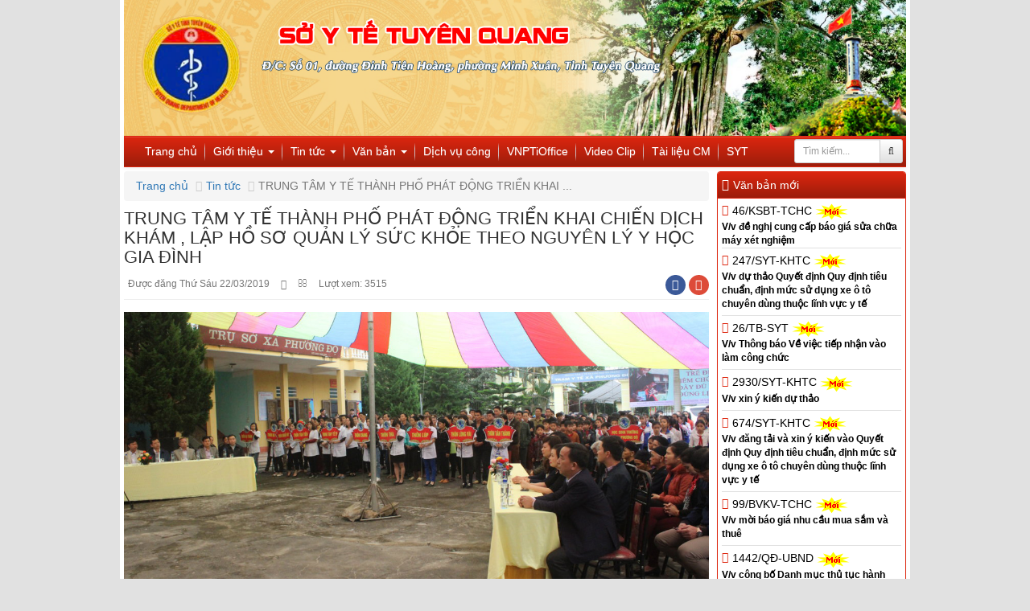

--- FILE ---
content_type: text/html; charset=UTF-8
request_url: http://ytehagiang.org.vn/tin-tuc/trung-tam-y-te-thanh-pho-phat-dong-trien-khai-chien-dich-kham-lap-ho-so-quan-ly-suc-khoe-theo-nguyen-ly-y-hoc-gia-dinh.html
body_size: 11296
content:
<!DOCTYPE html>
<html>
<head>
	<meta http-equiv="Content-Type" content="text/html; charset=UTF-8">
	<title>TRUNG TÂM Y TẾ THÀNH  PHỐ PHÁT ĐỘNG TRIỂN KHAI CHIẾN DỊCH KHÁM , LẬP HỒ SƠ QUẢN LÝ SỨC KHỎE THEO NGUYÊN LÝ Y HỌC   GIA ĐÌNH</title>
	<meta name="description" content="TRUNG TÂM Y TẾ THÀNH  PHỐ PHÁT ĐỘNG TRIỂN KHAI CHIẾN DỊCH KHÁM , LẬP HỒ SƠ QUẢN LÝ SỨC KHỎE THEO NGUYÊN LÝ Y HỌC   GIA ĐÌNH">
	<meta name="keywords" content="TRUNG TÂM Y TẾ THÀNH  PHỐ PHÁT ĐỘNG TRIỂN KHAI CHIẾN DỊCH KHÁM , LẬP HỒ SƠ QUẢN LÝ SỨC KHỎE THEO NGUYÊN LÝ Y HỌC   GIA ĐÌNH">
	<meta name="robots" content="index,follow">
	<meta name="author" content="Sở Y tế Tuyên Quang">
	<meta name="copyright" content="Sở Y tế Tuyên Quang">
	<meta http-equiv="X-UA-Compatible" content="IE=edge">
	<meta name="viewport" content="width=device-width, initial-scale=1">
	<meta property="og:image" content="https://soyte.tuyenquang.gov.vn/public/client/images/logo.png">
	<meta property="og:title" content="TRUNG TÂM Y TẾ THÀNH  PHỐ PHÁT ĐỘNG TRIỂN KHAI CHIẾN DỊCH KHÁM , LẬP HỒ SƠ QUẢN LÝ SỨC KHỎE THEO NGUYÊN LÝ Y HỌC   GIA ĐÌNH">
	<meta property="og:url" content="https://soyte.tuyenquang.gov.vn/tin-tuc/trung-tam-y-te-thanh-pho-phat-dong-trien-khai-chien-dich-kham-lap-ho-so-quan-ly-suc-khoe-theo-nguyen-ly-y-hoc-gia-dinh.html">
	<meta property="og:description" content="TRUNG TÂM Y TẾ THÀNH  PHỐ PHÁT ĐỘNG TRIỂN KHAI CHIẾN DỊCH KHÁM , LẬP HỒ SƠ QUẢN LÝ SỨC KHỎE THEO NGUYÊN LÝ Y HỌC   GIA ĐÌNH">
	<link type="image/x-icon" rel="shortcut icon" href="/favicon.ico">
	<link rel="canonical" itemprop="url" href="https://soyte.tuyenquang.gov.vn/tin-tuc/trung-tam-y-te-thanh-pho-phat-dong-trien-khai-chien-dich-kham-lap-ho-so-quan-ly-suc-khoe-theo-nguyen-ly-y-hoc-gia-dinh.html">
	<link rel="alternate" href="https://soyte.tuyenquang.gov.vn/tin-tuc/trung-tam-y-te-thanh-pho-phat-dong-trien-khai-chien-dich-kham-lap-ho-so-quan-ly-suc-khoe-theo-nguyen-ly-y-hoc-gia-dinh.html" hreflang="vi-vn"/>
	<link rel="stylesheet" href="https://soyte.tuyenquang.gov.vn/public/client/css/bootstrap.min.css">
	<link rel="stylesheet" href="https://soyte.tuyenquang.gov.vn/public/client/css/bootstrap-theme.min.css">
	<link rel="stylesheet" href="https://soyte.tuyenquang.gov.vn/public/client/css/font-awesome.min.css">
	<link rel="stylesheet" href="https://soyte.tuyenquang.gov.vn/public/client/css/owl.carousel.css">
	<link rel="stylesheet" href="https://soyte.tuyenquang.gov.vn/public/client/css/owl.theme.default.css">
	<link rel="stylesheet" href="https://soyte.tuyenquang.gov.vn/public/client/css/fancybox.min.css">
	<link rel="stylesheet" href="https://soyte.tuyenquang.gov.vn/public/client/css/style.css">
	<link rel="stylesheet" href="https://soyte.tuyenquang.gov.vn/public/client/css/slider.css">
	<link rel="stylesheet" href="https://soyte.tuyenquang.gov.vn/public/client/css/media.css">
	<link rel="stylesheet" href="https://soyte.tuyenquang.gov.vn/public/client/css/select.css">
	<link rel="stylesheet" href="https://soyte.tuyenquang.gov.vn/public/client/css/fontawesome-stars.css">
	<link rel="stylesheet" href="https://soyte.tuyenquang.gov.vn/public/client/css/smartmenus.css">
	<!--[if IE]>
	<link rel="stylesheet" href="https://soyte.tuyenquang.gov.vn/public/client/css/ie.css">
	<![endif]-->
	<script type="text/javascript" src="https://soyte.tuyenquang.gov.vn/public/client/js/jquery.js"></script>
	<script type="text/javascript" src="https://soyte.tuyenquang.gov.vn/public/client/js/bootstrap.min.js"></script>
	<script type="text/javascript" src="https://soyte.tuyenquang.gov.vn/public/client/js/jquery.smartmenus.min.js"></script>
	<script type="text/javascript" src="https://soyte.tuyenquang.gov.vn/public/client/js/jquery.smartmenus.bootstrap.js"></script>
	<!-- script type="text/javascript" src="< ?php echo $this->minify->js(array('lib.js'))->deploy_js();?>"></script-->
	
	<script type="text/javascript">var base_url='https://soyte.tuyenquang.gov.vn/';</script>
    <script></script>    
    <!-- Begin EMC Tracking Code -->
    <script type="text/javascript">var _govaq=window._govaq||[];_govaq.push(['trackPageView']);_govaq.push(['enableLinkTracking']);(function(){_govaq.push(['setTrackerUrl','https://f-emc.ngsp.gov.vn/tracking']);_govaq.push(['setSiteId','69']);var d=document,g=d.createElement('script'),s=d.getElementsByTagName('script')[0];g.type='text/javascript';g.async=true;g.defer=true;g.src='https://f-emc.ngsp.gov.vn/embed/gov-tracking.min.js';s.parentNode.insertBefore(g,s);})();</script>
    <!-- End EMC Tracking Code -->
    
</head>
<body>
<div class="container">
	<div class="row">
		<div class="col-xs-12">
			<div class="wrap">
				<div class="row">
					<div class="col-xs-12 hidden-sm hidden-xs">
						<a href="https://soyte.tuyenquang.gov.vn/" title="Sở Y tế Tuyên Quang">
							<img src="https://soyte.tuyenquang.gov.vn/public/client/images/banner-head.png" alt="Sở Y tế Tuyên Quang logo" class="img-responsive center-block">
						</a>
					</div>
					<div class="col-xs-4 hidden-lg hidden-md">
						<a href="https://soyte.tuyenquang.gov.vn/" title="Sở Y tế Tuyên Quang"><img src="https://soyte.tuyenquang.gov.vn/public/client/images/logo.png" alt="Sở Y tế Tuyên Quang logo" class="img-responsive"></a>
					</div>
					<div class="col-xs-8 hidden-lg hidden-md">
						<a href="https://soyte.tuyenquang.gov.vn/" title="Sở Y tế Tuyên Quang"><img src="https://soyte.tuyenquang.gov.vn/public/client/images/info.png" alt="Sở Y tế Tuyên Quang logo" class="img-responsive"></a>
					</div>
				</div>
				<div class="row">
					<div class="col-xs-12">
						<nav class="navbar navbar-ytehg">
	<div class="container">
		<div class="navbar-header">
			<button type="button" class="navbar-toggle collapsed" data-toggle="collapse" data-target="#narbartop" aria-expanded="false">
				<span class="sr-only">Menu</span>
				<span class="icon-bar"></span>
				<span class="icon-bar"></span>
				<span class="icon-bar"></span>
			</button>
		</div>
		<div class="collapse navbar-collapse" id="narbartop">
			<ul class="nav navbar-nav"><li><a href="/" title="Trang chủ">Trang chủ</a></li><li><a href="/thong-tin/gioi-thieu.html" title="Giới thiệu" tabindex="0" data-toggle="dropdown">Giới thiệu <span class="caret"></span></a><ul class="dropdown-menu"><li><a href="/thong-tin/co-cau-to-chuc.html" title="Cơ cấu tổ chức" data-toggle="dropdown">Cơ cấu tổ chức</a><ul class="dropdown-menu"><li><a href="/thong-tin/ban-giam-doc.html" title="Ban Giám đốc">Ban Giám đốc</a></li><li><a href="/thong-tin/cac-phong-ban-thuoc-so.html" title="Các Phòng thuộc Sở">Các Phòng thuộc Sở</a></li><li><a href="/thong-tin/cac-don-vi-truc-thuoc.html" title="Các đơn vị trực thuộc">Các đơn vị trực thuộc</a></li></ul></li><li><a href="/thong-tin/chuc-nang-nhiem-vu.html" title="Chức năng & nhiệm vụ">Chức năng & nhiệm vụ</a></li></ul></li><li><a href="/tin-tuc/" title="Tin tức" tabindex="0" data-toggle="dropdown">Tin tức <span class="caret"></span></a><ul class="dropdown-menu"><li><a href="/tin-tuc/cai-cach-hanh-chinh/" title="Cải cách hành chính">Cải cách hành chính</a></li><li><a href="/tin-tuc/chuyen-doi-so-y-te-2021/" title="Chuyển đổi số Y tế">Chuyển đổi số Y tế</a></li><li><a href="/tin-tuc/truyen-thong-giao-duc-suc-khoe/" title="Truyền thông Giáo dục sức khỏe">Truyền thông Giáo dục sức khỏe</a></li><li><a href="/tin-tuc/thong-tin-y-hoc/" title="Thông tin y học">Thông tin y học</a></li><li><a href="/tin-tuc/tin-tuc-su-kien/" title="Tin tức & sự kiện">Tin tức & sự kiện</a></li></ul></li><li><a href="/van-ban.htm" title="Văn bản" tabindex="0" data-toggle="dropdown">Văn bản <span class="caret"></span></a><ul class="dropdown-menu"><li><a href="/van-ban/quan-ly-dang-ky-hanh-nghe.htm" title="Quản lý đăng ký hành nghề">Quản lý đăng ký hành nghề</a></li><li><a href="/van-ban/van-ban-qppl.htm" title="Văn bản QPPL">Văn bản QPPL</a></li><li><a href="/van-ban/van-ban-bo-y-te.htm" title="Văn bản Bộ Y Tế" data-toggle="dropdown">Văn bản Bộ Y Tế</a><ul class="dropdown-menu"><li><a href="/van-ban/van-ban-chung-cua-bo.htm" title="Văn bản chung của bộ">Văn bản chung của bộ</a></li><li><a href="/van-ban/van-ban-y-te-du-phong.htm" title="Văn bản Y Tế Dự phòng">Văn bản Y Tế Dự phòng</a></li><li><a href="/van-ban/van-ban-dskhhgd.htm" title="Văn bản DSKHHGD">Văn bản DSKHHGD</a></li><li><a href="/van-ban/van-ban-atvstp.htm" title="Văn bản ATVSTP">Văn bản ATVSTP</a></li><li><a href="/van-ban/van-ban-kham-chua-benh.htm" title="Văn bản khám chữa bệnh">Văn bản khám chữa bệnh</a></li><li><a href="/van-ban/van-ban-duoc.htm" title="Văn bản dược">Văn bản dược</a></li></ul></li><li><a href="/van-ban/van-ban-tinh-ha-giang.htm" title="Văn bản tỉnh Tuyên Quang" data-toggle="dropdown">Văn bản tỉnh Tuyên Quang</a><ul class="dropdown-menu"><li><a href="van-ban-tinh-uy" title="Văn bản Tỉnh Ủy">Văn bản Tỉnh Ủy</a></li><li><a href="/van-ban/van-ban-hdnd.htm" title="Văn bản HĐND tỉnh">Văn bản HĐND tỉnh</a></li><li><a href="/van-ban/van-ban-ubnd-tinh.htm" title="Văn bản UBND tỉnh">Văn bản UBND tỉnh</a></li><li><a href="/van-ban/van-ban-chung.htm" title="Văn bản khác">Văn bản khác</a></li></ul></li><li><a href="/van-ban/van-ban-so-y-te.htm" title="Văn bản Sở Y Tế" data-toggle="dropdown">Văn bản Sở Y Tế</a><ul class="dropdown-menu"><li><a href="/van-ban/quyet-dinh.htm" title="Quyết định">Quyết định</a></li><li><a href="/van-ban/thong-bao.htm" title="Thông báo">Thông báo</a></li><li><a href="/van-ban/cong-van.htm" title="Công văn">Công văn</a></li><li><a href="/van-ban/ke-hoach.htm" title="Kế hoạch">Kế hoạch</a></li><li><a href="/van-ban/bao-cao.htm" title="Báo cáo">Báo cáo</a></li><li><a href="/van-ban/thong-tin-tuyen-sinh-dao-tao.htm" title="Thông tin tuyển sinh đào tạo">Thông tin tuyển sinh đào tạo</a></li><li><a href="van-ban-chi-dao-dieu-hanh" title="Văn bản chỉ đạo điều hành">Văn bản chỉ đạo điều hành</a></li><li><a href="phieu-tiep-nhan-cong-bo" title="Phiếu tiếp nhận công bố">Phiếu tiếp nhận công bố</a></li></ul></li><li><a href="/van-ban/qd-cong-bo-thu-tuc-hanh-chinh.htm" title="Văn bản công bố TTHC" data-toggle="dropdown">Văn bản công bố TTHC</a><ul class="dropdown-menu"><li><a href="/van-ban/thu-tuc-bo-nganh-cong-bo.htm" title="Thủ tục Bộ, ngành công bố">Thủ tục Bộ, ngành công bố</a></li><li><a href="/van-ban/thu-tuc-ubnd-tinh-cong-bo.htm" title="Thủ tục UBND tỉnh công bố">Thủ tục UBND tỉnh công bố</a></li></ul></li></ul></li><li><a href="https://dichvucong.gov.vn/p/home/dvc-trang-chu.html" title="Dịch vụ công">Dịch vụ công</a></li><li><a href="https://qlvb.tuyenquang.gov.vn/" title="VNPTiOffice">VNPTiOffice</a></li><li><a href="https://soyte.tuyenquang.gov.vn/vi/video-clip-3?id=5628" title="Video Clip">Video Clip</a></li><li><a href="https://kcb.vn/tai-lieu" title="Tài liệu CM">Tài liệu CM</a></li><li><a href="https://soyte.tuyenquang.gov.vn/" title="SYT">SYT</a></li></ul>			<div class="navbar-form navbar-right hidden-sm hidden-xs" id="search-header">
				<div class="input-group">
					<input type="text" class="form-control input-sm" name="key" placeholder="Tìm kiếm...">
					<span class="input-group-btn">
						<button type="button" class="btn btn-default btn-sm"><i class="fa fa-search"></i></button>
					</span>
				</div>
			</div>
		</div>
	</div>
</nav>
<div class="clearfix"></div>
					</div>
				</div>
				<div class="row">
					<div class="col-sm-9 col-xs-12">
<ol class="breadcrumb">
	<li><a href="https://soyte.tuyenquang.gov.vn/" title="Trang chủ">Trang chủ</a></li>
	<li><a href="https://soyte.tuyenquang.gov.vn/tin-tuc/" title="Tin tức">Tin tức</a></li>
  	<li class="active">TRUNG TÂM Y TẾ THÀNH  PHỐ PHÁT ĐỘNG TRIỂN KHAI ...</li>
</ol>
<h1 class="sapo sapo3">TRUNG TÂM Y TẾ THÀNH  PHỐ PHÁT ĐỘNG TRIỂN KHAI CHIẾN DỊCH KHÁM , LẬP HỒ SƠ QUẢN LÝ SỨC KHỎE THEO NGUYÊN LÝ Y HỌC   GIA ĐÌNH</h1>
<div class="row">
	<div class="col-sm-8 col-xs-6">
		<ul class="blog-detail-post-info">
			<li><a href="#">Được đăng Thứ Sáu 22/03/2019</a></li>
			<li><a href="https://soyte.tuyenquang.gov.vn/tin-tuc/in/trung-tam-y-te-thanh-pho-phat-dong-trien-khai-chien-dich-kham-lap-ho-so-quan-ly-suc-khoe-theo-nguyen-ly-y-hoc-gia-dinh.html" id="blog-print"><i class="fa fa-print" aria-hidden="true"></i></a></li>
			<li><a href="#" data-toggle="modal" data-target="#myModalMail"><i class="fa fa-envelope-o" aria-hidden="true"></i></a></li>
			<li><a href="#">Lượt xem: 3515</a></li>
		</ul>
	</div>
	<div class="col-sm-4 hidden-xs">
		<div class="category-share text-right hidden-xs">
			<a href="https://www.facebook.com/sharer/sharer.php?u=https%3A%2F%2Fsoyte.tuyenquang.gov.vn%2Ftin-tuc%2Ftrung-tam-y-te-thanh-pho-phat-dong-trien-khai-chien-dich-kham-lap-ho-so-quan-ly-suc-khoe-theo-nguyen-ly-y-hoc-gia-dinh.html" target="_blank" title="Chia sẻ Facebook" rel="nofollow"><span class="icon fb"><i class="fa fa-facebook" aria-hidden="true"></i></span></a>
			<a href="https://plus.google.com/share?url=https%3A%2F%2Fsoyte.tuyenquang.gov.vn%2Ftin-tuc%2Ftrung-tam-y-te-thanh-pho-phat-dong-trien-khai-chien-dich-kham-lap-ho-so-quan-ly-suc-khoe-theo-nguyen-ly-y-hoc-gia-dinh.html" target="_blank" title="Chia sẻ Google Plus" rel="nofollow"><span class="icon gg"><i class="fa fa-google-plus" aria-hidden="true"></i></span></a>		
		</div>
	</div>
</div>
<hr>
<div class="row">
	<div class="col-xs-12">
		<p><strong></strong></p>
	</div>
		<div class="col-xs-12">
		<p><img alt="Toàn cảnh Lễ phát động chiến dịch khám, lập hồ sơ quản lý sức khỏe tại xã Phương Độ" src="https://soyte.tuyenquang.gov.vn//photos/nam-2019/thang-3-2019/11-trien-khai-mo-hinh-bac-si-gia-dinh.JPG" class="img-responsive center-block"></p>
		<p class="text-center text-muted"><em>Toàn cảnh Lễ phát động chiến dịch khám, lập hồ sơ quản lý sức khỏe tại xã Phương Độ</em></p>
	</div>
		<div class="col-xs-12">
		<div class="body-post">
			<p class="text-justify" style="margin-left:0cm; margin-right:0cm">Ng&agrave;y 20.3, Trung t&acirc;m Y tế th&agrave;nh phố H&agrave; Giang tổ chức lễ ph&aacute;t động chiến dịch kh&aacute;m, quản l&yacute; sức khỏe c&aacute; nh&acirc;n, hộ gia đ&igrave;nh theo nguy&ecirc;n l&yacute; y học gia đ&igrave;nh tại x&atilde; Phương Độ (TP H&agrave; Giang). Dự lễ ph&aacute;t động c&oacute; đồng ch&iacute; Nguyễn Danh H&ugrave;ng - Ph&oacute; Chủ tịch UBND Th&agrave;nh phố, Trưởng ban Chăm s&oacute;c sức khỏe nh&acirc;n d&acirc;n &nbsp;(CSSKND) th&agrave;nh phố; C&aacute;c đơn vị th&agrave;nh vi&ecirc;n Ban CSSKND th&agrave;nh phố; L&atilde;nh đạo một số ph&ograve;ng chức năng thuộc Sở Y tế; Trưởng ban chỉ đạo CSSKND x&atilde; Phương Độ, Phương Thiện, phường Trần Ph&uacute; v&agrave; đại diện c&aacute;c tổ, th&ocirc;n bản, c&aacute;n bộ, nh&acirc;n d&acirc;n, học sinh tr&ecirc;n địa b&agrave;n x&atilde; Phương Độ.</p>

<p class="text-justify" style="margin-left:0cm; margin-right:0cm">Ph&aacute;t biểu tại Lễ ph&aacute;t động, đồng ch&iacute; Nguyễn Danh H&ugrave;ng cho biết: Chiến dịch được diễn ra từ ng&agrave;y 20/3 - 27/6/2019 tại x&atilde; Phương Độ, Phương Thiện v&agrave;&nbsp; phường Trần Ph&uacute;. Ngay sau lễ ph&aacute;t động, người d&acirc;n được kh&aacute;m v&agrave; lập hồ sơ quản l&yacute; sức khỏe trước hết với c&aacute;c nội dung như: Khai th&aacute;c th&ocirc;ng tin tiền sử v&agrave; c&aacute;c yếu tố li&ecirc;n quan đến sức khỏe, th&ocirc;ng tin ti&ecirc;m chủng, kh&aacute;m l&acirc;m s&agrave;ng, si&ecirc;u &acirc;m tổng qu&aacute;t, l&agrave;m c&aacute;c x&eacute;t nghiệm (huyết học, sinh h&oacute;a m&aacute;u, sinh h&oacute;a nước tiểu), tư vấn sức khỏe v&agrave; được cấp miễn ph&iacute; một số thuốc th&ocirc;ng thường.</p>

<p class="text-justify">Th&ocirc;ng qua hoạt động n&agrave;y nhằm huy động c&aacute;c cơ quan ban, ng&agrave;nh, đo&agrave;n thể, ch&iacute;nh quyền c&aacute;c cấp v&agrave;o cuộc trong việc vận động người d&acirc;n đi kh&aacute;m, lập hồ sơ quản l&yacute; sức khỏe theo nguy&ecirc;n l&yacute; y học gia đ&igrave;nh đồng thời tuy&ecirc;n truyền cho người d&acirc;n hiểu r&otilde; mục đ&iacute;ch, &yacute; nghĩa, lợi &iacute;ch của việc đi kh&aacute;m sức khỏe thường xuy&ecirc;n v&agrave; từ đ&oacute; tham gia kh&aacute;m, lập hồ sơ quản l&yacute; sức khỏe đạt hiệu quả cao.</p>
		</div>
	</div>
	<div class="col-xs-12">
		<p class="text-right">
			<strong>Hoàng Thanh</strong>
		</p>
	</div>
</div>
<hr>
<h2 class="sapo text-uppercase"><strong>Các bài đã đăng</strong></h2>
<ul class="related-topic">
		<li>
		<a href="https://soyte.tuyenquang.gov.vn/tin-tuc/hanh-nghe-kham-chua-benh.html" title="">Hành nghề khám chữa bệnh</a> <span class="text-muted"><small><em>(22.03.2019 16:40)</em></small></span>
	</li>
		<li>
		<a href="https://soyte.tuyenquang.gov.vn/tin-tuc/dong-chi-vu-manh-ha-bi-thu-huyen-uy-huyen-hoang-su-phi-tiep-xuc-doi-thoai-truc-tiep-voi-cong-chuc-vien-chuc-nhan-vien-nganh-y-te-huyen.html" title="">ĐỒNG CHÍ VŨ MẠNH HÀ - BÍ THƯ HUYỆN ỦY HUYỆN HOÀNG SU PHÌ TIẾP XÚC, ĐỐI THOẠI TRỰC TIẾP VỚI CÔNG CHỨC, VIÊN CHỨC, NHÂN VIÊN NGÀNH Y TẾ HUYỆN</a> <span class="text-muted"><small><em>(22.03.2019 16:40)</em></small></span>
	</li>
		<li>
		<a href="https://soyte.tuyenquang.gov.vn/tin-tuc/trung-tam-y-te-huyen-bac-me-to-chuc-truyen-thong-phong-chong-dich-benh-va-ngo-doc-thuc-pham.html" title="">TRUNG TÂM Y TẾ HUYỆN BẮC MÊ TỔ CHỨC TRUYỀN THÔNG PHÒNG CHỐNG DỊCH BỆNH VÀ NGỘ ĐỘC THỰC PHẨM</a> <span class="text-muted"><small><em>(22.03.2019 16:40)</em></small></span>
	</li>
		<li>
		<a href="https://soyte.tuyenquang.gov.vn/tin-tuc/benh-vien-lao-va-benh-phoi-to-chuc-mit-tinh-huong-ung-ngay-the-gioi-phong-chong-lao-24-3.html" title="">BỆNH VIỆN LAO VÀ BỆNH PHỔI TỔ CHỨC MÍT TINH HƯỞNG ỨNG NGÀY THẾ GIỚI PHÒNG CHỐNG LAO 24/3</a> <span class="text-muted"><small><em>(22.03.2019 16:40)</em></small></span>
	</li>
		<li>
		<a href="https://soyte.tuyenquang.gov.vn/tin-tuc/quan-ba-phoi-hop-to-chuc-tap-huan-huong-dan-chan-doan-dieu-tri-va-quan-ly-benh-do-ky-sinh-trung-tai-cong-dong.html" title="">QUẢN BẠ PHỐI HỢP TỔ CHỨC TẬP HUẤN HƯỚNG DẪN CHẨN ĐOÁN, ĐIỀU TRỊ VÀ QUẢN LÝ BỆNH DO KÝ SINH TRÙNG TẠI CỘNG ĐỒNG</a> <span class="text-muted"><small><em>(22.03.2019 16:40)</em></small></span>
	</li>
		<li>
		<a href="https://soyte.tuyenquang.gov.vn/tin-tuc/trung-tam-y-te-huyen-bac-me-to-chuc-truyen-thong-va-phun-hoa-chat-khu-trung-phong-chong-dich-benh.html" title="">TRUNG TÂM Y TẾ HUYỆN BẮC MÊ TỔ CHỨC TRUYỀN THÔNG  VÀ  PHUN HÓA CHẤT KHỬ TRÙNG PHÒNG CHỐNG DỊCH BỆNH</a> <span class="text-muted"><small><em>(22.03.2019 16:40)</em></small></span>
	</li>
		<li>
		<a href="https://soyte.tuyenquang.gov.vn/tin-tuc/nhung-tam-long-nhan-ai-ung-ho-benh-nhan-co-hoan-canh-bat-hanh.html" title="">NHỮNG TẤM LÒNG NHÂN ÁI ỦNG HỘ BỆNH NHÂN  CÓ HOÀN CẢNH BẤT HẠNH</a> <span class="text-muted"><small><em>(22.03.2019 16:40)</em></small></span>
	</li>
		<li>
		<a href="https://soyte.tuyenquang.gov.vn/tin-tuc/hoi-nghi-tong-ket-hoat-dong-du-an-sang-kien-khu-vuc-ngan-chan-va-loai-tru-sot-ret-khang-thuoc-artemisinin-nam-2018-va-trien-khai-ke-hoach-hoat-dong-nam-2019.html" title="">HỘI NGHỊ TỔNG KẾT HOẠT ĐỘNG DỰ ÁN SÁNG KIẾN KHU VỰC NGĂN CHẶN VÀ LOẠI TRỪ SỐT RÉT KHÁNG THUỐC ARTEMISININ NĂM 2018 VÀ TRIỂN KHAI KẾ HOẠCH HOẠT ĐỘNG NĂM 2019</a> <span class="text-muted"><small><em>(22.03.2019 16:40)</em></small></span>
	</li>
		<li>
		<a href="https://soyte.tuyenquang.gov.vn/tin-tuc/truyen-thong-ve-gioi-thieu-va-xin-y-kien-du-an-luat-phong-chong-tac-hai-cua-ruou-bia.html" title="">TRUYỀN THÔNG VỀ GIỚI THIỆU VÀ XIN Ý KIẾN DỰ ÁN LUẬT PHÒNG CHỐNG TÁC HẠI CỦA RƯỢU, BIA</a> <span class="text-muted"><small><em>(22.03.2019 16:40)</em></small></span>
	</li>
		<li>
		<a href="https://soyte.tuyenquang.gov.vn/tin-tuc/cong-doan-nganh-y-te-to-chuc-hoi-thi-nau-an-nhan-ky-niem-109-nam-ngay-quoc-te-phu-nu.html" title="">CÔNG ĐOÀN NGÀNH Y TẾ TỔ CHỨC HỘI THI NẤU ĂN  NHÂN KỶ NIỆM 109 NĂM NGÀY QUỐC TẾ PHỤ NỮ</a> <span class="text-muted"><small><em>(22.03.2019 16:40)</em></small></span>
	</li>
	</ul>
<p class="text-center"><a href="https://soyte.tuyenquang.gov.vn/tin-tuc/" class="btn btn-default" title="Xem thêm">Xem thêm</a></p>
<div class="modal fade" id="myModalMail" tabindex="-1" role="dialog" aria-labelledby="myModalMailLabel">
	<div class="modal-dialog modal-sm" role="document">
		<div class="modal-content">
			<div class="modal-header">
				<button type="button" class="close" data-dismiss="modal" aria-label="Close"><span aria-hidden="true">&times;</span></button>
				<h4 class="modal-title" id="myModalMailLabel">Gửt bài viết cho bạn bè</h4>
			</div>
			<div class="modal-body">
				<form action="" method="post">
					<div class="form-group">
						<input type="hidden" name="blog-id" value="539">
						<input type="text" class="form-control" name="sender" placeholder="Tên của bạn  (*)...">				
					</div>
					<div class="form-group">
						<input type="text" class="form-control" name="receiver" placeholder="Tên người nhận  (*)...">				
					</div>
					<div class="form-group">
						<input type="text" class="form-control" name="email-to" placeholder="Email người nhận (*)...">				
					</div>
					<div class="form-group">
						<textarea rows="3" class="form-control" placeholder="Nội dung gửi..." name="message"></textarea>
					</div>
				</form>
			</div>
			<div class="modal-footer">
				<button type="button" class="btn btn-link" data-dismiss="modal">Đóng cửa sổ</button>
				<button type="button" class="btn btn-primary btn-send" data-url="https://soyte.tuyenquang.gov.vn/blog-send.html">Gửi thông tin</button>
			</div>
		</div>
	</div>
</div>
<script type="application/ld+json">
{
  "@context": "http://schema.org",
  "@type": "NewsArticle",
  "mainEntityOfPage": {
    "@type": "WebPage",
    "@id": "https://soyte.tuyenquang.gov.vn/tin-tuc/trung-tam-y-te-thanh-pho-phat-dong-trien-khai-chien-dich-kham-lap-ho-so-quan-ly-suc-khoe-theo-nguyen-ly-y-hoc-gia-dinh.html"
  },
  "headline": "TRUNG TÂM Y TẾ THÀNH  PHỐ PHÁT ĐỘNG TRIỂN KHAI CHIẾN DỊCH KHÁM , LẬP HỒ SƠ QUẢN LÝ SỨC KHỎE THEO NGUYÊN LÝ Y HỌC   GIA ĐÌNH",
  "image": {
    "@type": "ImageObject",
    "url": "https://soyte.tuyenquang.gov.vn//photos/nam-2019/thang-3-2019/11-trien-khai-mo-hinh-bac-si-gia-dinh.JPG",
    "height": 600,
    "width": 800
  },
  "datePublished": "2019-03-22T16:40:12+07:00",
  "dateModified": "2019-03-22T16:40:12+07:00",
  "author": {
    "@type": "Person",
    "name": "Sở Y tế Tuyên Quang"
  },
   "publisher": {
    "@type": "Organization",
    "name": "Sở Y tế Tuyên Quang",
    "logo": {
      "@type": "ImageObject",
      "url": "https://soyte.tuyenquang.gov.vn/public/client/images/ytehagiang.png",
      "width": 300,
      "height": 60
    }
  },
  "description": ""
}
</script>					</div>
					<div class="col-sm-3 col-xs-12">
    
			<div class="panel panel-ytehg panel-van-ban">
		<div class="panel-heading"><span class="txt">Văn bản mới</span></div>
		<div class="panel-body">
						<a href="/download-van-ban.htm?id=2129" title="V/v đề nghị cung cấp báo giá sửa chữa máy xét nghiệm">
				<span>46/KSBT-TCHC <img src="https://soyte.tuyenquang.gov.vn/public/client/images/new.gif" alt="Mới"></span>
				<span>V/v đề nghị cung cấp báo giá sửa chữa máy xét nghiệm</span>
			</a>
						<a href="/download-van-ban.htm?id=2126" title="V/v dự thảo Quyết định Quy định tiêu chuẩn, định mức sử dụng xe ô tô chuyên dùng thuộc lĩnh vực y tế">
				<span>247/SYT-KHTC <img src="https://soyte.tuyenquang.gov.vn/public/client/images/new.gif" alt="Mới"></span>
				<span>V/v dự thảo Quyết định Quy định tiêu chuẩn, định mức sử dụng xe ô tô chuyên dùng thuộc lĩnh vực y tế</span>
			</a>
						<a href="/download-van-ban.htm?id=2118" title="V/v Thông báo Về việc tiếp nhận vào làm công chức">
				<span>26/TB-SYT <img src="https://soyte.tuyenquang.gov.vn/public/client/images/new.gif" alt="Mới"></span>
				<span>V/v Thông báo Về việc tiếp nhận vào làm công chức</span>
			</a>
						<a href="/download-van-ban.htm?id=2107" title="V/v xin ý kiến dự thảo">
				<span>2930/SYT-KHTC <img src="https://soyte.tuyenquang.gov.vn/public/client/images/new.gif" alt="Mới"></span>
				<span>V/v xin ý kiến dự thảo</span>
			</a>
						<a href="/download-van-ban.htm?id=2119" title="V/v đăng tải và xin ý kiến vào Quyết định Quy định tiêu chuẩn, định mức sử dụng xe ô tô chuyên dùng thuộc lĩnh vực y tế">
				<span>674/SYT-KHTC <img src="https://soyte.tuyenquang.gov.vn/public/client/images/new.gif" alt="Mới"></span>
				<span>V/v đăng tải và xin ý kiến vào Quyết định Quy định tiêu chuẩn, định mức sử dụng xe ô tô chuyên dùng thuộc lĩnh vực y tế</span>
			</a>
						<a href="/download-van-ban.htm?id=2084" title="V/v mời báo giá nhu cầu mua sắm và thuê">
				<span>99/BVKV-TCHC <img src="https://soyte.tuyenquang.gov.vn/public/client/images/new.gif" alt="Mới"></span>
				<span>V/v mời báo giá nhu cầu mua sắm và thuê</span>
			</a>
						<a href="/download-van-ban.htm?id=2079" title="V/v công bố Danh mục thủ tục hành chính được sửa đổi, bổ sung của ngành Y tế áp dụng trên địa bàn tỉnh Tuyên Quang">
				<span>1442/QĐ-UBND <img src="https://soyte.tuyenquang.gov.vn/public/client/images/new.gif" alt="Mới"></span>
				<span>V/v công bố Danh mục thủ tục hành chính được sửa đổi, bổ sung của ngành Y tế áp dụng trên địa bàn tỉnh Tuyên Quang</span>
			</a>
						<a href="/download-van-ban.htm?id=2077" title="Danh sách người hành nghề Trung tâm y tế khu vực Hoàng Su Phì cập nhật 05.12.2025">
				<span>DSHN-TTYTKVHSP 5-12 <img src="https://soyte.tuyenquang.gov.vn/public/client/images/new.gif" alt="Mới"></span>
				<span>Danh sách người hành nghề Trung tâm y tế khu vực Hoàng Su Phì cập nhật 05.12.2025</span>
			</a>
						<a href="/download-van-ban.htm?id=2073" title="V/v công bố Danh mục thủ tục hành chính được sửa đổi, bổ sung lĩnh vực An toàn thực phẩm và Dinh dưỡng của ngành Y tế áp dụng trên địa bàn tỉnh Tuyên Quang">
				<span>1416/QĐ-UBND <img src="https://soyte.tuyenquang.gov.vn/public/client/images/new.gif" alt="Mới"></span>
				<span>V/v công bố Danh mục thủ tục hành chính được sửa đổi, bổ sung lĩnh vực An toàn thực phẩm và Dinh dưỡng của ngành Y tế áp dụng trên địa bàn tỉnh Tuyên Quang</span>
			</a>
						<a href="/download-van-ban.htm?id=2045" title="V/v Cung cấp báo giá mua sắm trang phục ngành Y tế năm 2025">
				<span>103/TCHC-TTYTKV <img src="https://soyte.tuyenquang.gov.vn/public/client/images/new.gif" alt="Mới"></span>
				<span>V/v Cung cấp báo giá mua sắm trang phục ngành Y tế năm 2025</span>
			</a>
					</div>
	</div>
		<div class="panel panel-ytehg">
		<div class="panel-heading"><span class="txt">Hộp thư điện tử</span></div>
		<div class="panel-body">
			<!-- p><a href="https://mail.live.com/" title="Hộp thư điện tử" target="_blank" rel="nofollow"><img src="< ?php echo img_link('emailBox_banbienTap.png')?>" alt="Mail Box" class="img-responsive center-block full"></a></p -->
			<p><a href="http://mail.tuyenquang.gov.vn/" title="Hộp thư điện tử" target="_blank" rel="nofollow"><img src="https://soyte.tuyenquang.gov.vn/public/client/images/emailBox_CONGVU.png" alt="Mail Box" class="img-responsive center-block full"></a></p>
			<p><a href="https://soyte.tuyenquang.gov.vn/thong-tin/email-cong-vu.html" title="Danh bạ email công vụ" target="_blank" rel="nofollow"><img src="https://soyte.tuyenquang.gov.vn/public/client/images/emailBox_ListCongVu.png" alt="Mail Box" class="img-responsive center-block full"></a></p>
		</div>
	</div>
			<div class="panel panel-ytehg panel-video">
		<div class="panel-heading"><span class="txt">Thư viện Video</span></div>
		<div class="panel-body">
						<p class="main-video">
				<a href="https://youtu.be/PIeHEl9i06M" title="Trung tâm Truyền thông GDSK Trung ương thử nghiệm tài liệu truyền thông tại xã Đồng Văn tỉnh Tuyên Quang" rel="nofollow" data-fancybox>
					<span><i class="fa fa-youtube-play fa-3x" aria-hidden="true"></i></span>
				</a>
				<img alt="Video" src="https://img.youtube.com/vi/PIeHEl9i06M/sddefault.jpg" class="img-responsive center-block full">
			</p>
			<!-- ?php unset($videoclip[0]);?-->
						<div class="list-video">
						<p class="sub-video">
				<a href="https://youtu.be/PIeHEl9i06M" title="Trung tâm Truyền thông GDSK Trung ương thử nghiệm tài liệu truyền thông tại xã Đồng Văn tỉnh Tuyên Quang" rel="nofollow" data-fancybox>Trung tâm Truyền thông GDSK Trung ương thử nghiệm tài liệu truyền thông tại xã Đồng Văn tỉnh Tuyên Quang</a>
			</p>
						<p class="sub-video">
				<a href="https://youtu.be/b0KO5cB8g20" title="Phóng sự hưởng ứng ngày Quốc tế Điều dưỡng" rel="nofollow" data-fancybox>Phóng sự hưởng ứng ngày Quốc tế Điều dưỡng</a>
			</p>
						<p class="sub-video">
				<a href="https://youtu.be/GXTeZ4QzanA" title="Phóng sự 70 năm Ngày Thầy thuốc Việt Nam (27/02/1955 - 27/02/2025)" rel="nofollow" data-fancybox>Phóng sự 70 năm Ngày Thầy thuốc Việt Nam (27/02/1955 - 27/02/2025)</a>
			</p>
						<p class="sub-video">
				<a href="https://www.youtube.com/watch?v=dOmvdC44_kI" title="Ngành Y tế Hà Giang Hành trình 70 năm vẻ vang và tự hào - Ngày 27/2/2025" rel="nofollow" data-fancybox>Ngành Y tế Hà Giang Hành trình 70 năm vẻ vang và tự hào - Ngày 27/2/2025</a>
			</p>
						<p class="sub-video">
				<a href="https://youtu.be/-Q_LBhgph7s" title="Phóng sự ngành Y tế Hà Giang 27-2-2024" rel="nofollow" data-fancybox>Phóng sự ngành Y tế Hà Giang 27-2-2024</a>
			</p>
						<p class="sub-video">
				<a href="https://www.youtube.com/watch?v=NBEx4HCetpY" title="Bệnh bạch hầu(MOB QA HLAV, THIAB FAV TIV THAIV MOB)." rel="nofollow" data-fancybox>Bệnh bạch hầu(MOB QA HLAV, THIAB FAV TIV THAIV MOB).</a>
			</p>
						<p class="sub-video">
				<a href="http://bocongan.gov.vn/tin-tuc-su-kien/nhung-dieu-can-biet-ve-cong-tac-bao-ve-bi-mat-nha-nuoc-d17-t32400.html" title="Những điều cần biết về bảo vệ bí mật nhà nước" rel="nofollow" data-fancybox>Những điều cần biết về bảo vệ bí mật nhà nước</a>
			</p>
						<p class="sub-video">
				<a href="https://youtu.be/KGEu6ISNf3M" title="Phương pháp da kề da và nuôi con bằng sữa mẹ" rel="nofollow" data-fancybox>Phương pháp da kề da và nuôi con bằng sữa mẹ</a>
			</p>
						<p class="sub-video">
				<a href="https://www.youtube.com/watch?v=JSkbBN8awvI&t=2s" title="Quy trình đỡ đẻ chuẩn WHO" rel="nofollow" data-fancybox>Quy trình đỡ đẻ chuẩn WHO</a>
			</p>
						<p class="sub-video">
				<a href="https://www.youtube.com/watch?v=re5mW0eEd8s&index=44&list=PL8684794FF4DF8045&t=0s" title="Đỡ đẻ thường phần 4" rel="nofollow" data-fancybox>Đỡ đẻ thường phần 4</a>
			</p>
						<p class="sub-video">
				<a href="https://www.youtube.com/watch?v=pm7ZcyC5xFQ&index=45&list=PL8684794FF4DF8045&t=0s" title="Đỡ đẻ thường phần 3" rel="nofollow" data-fancybox>Đỡ đẻ thường phần 3</a>
			</p>
						<p class="sub-video">
				<a href="https://www.youtube.com/watch?v=BelQ7DCUFmM&index=47&list=PL8684794FF4DF8045&t=0s" title="Đỡ đẻ thường phần 2" rel="nofollow" data-fancybox>Đỡ đẻ thường phần 2</a>
			</p>
						<p class="sub-video">
				<a href="https://www.youtube.com/watch?v=HDrPobVGyG8&index=46&list=PL8684794FF4DF8045&t=0s" title="Đỡ để thường phần 1" rel="nofollow" data-fancybox>Đỡ để thường phần 1</a>
			</p>
						<p class="sub-video">
				<a href="https://www.youtube.com/watch?v=LIIZn19O3Jk&t=56s" title="Sinh mổ" rel="nofollow" data-fancybox>Sinh mổ</a>
			</p>
						<p class="sub-video">
				<a href="https://www.youtube.com/watch?v=Jos6_KwyIl8" title="Lẻ loi người thầy thuốc" rel="nofollow" data-fancybox>Lẻ loi người thầy thuốc</a>
			</p>
						<p class="sub-video">
				<a href="https://www.youtube.com/watch?v=rj6f1LsLwwc&index=31&list=PL8684794FF4DF8045" title="Chiến dịch truyền thông Tay- Chân- Miệng" rel="nofollow" data-fancybox>Chiến dịch truyền thông Tay- Chân- Miệng</a>
			</p>
						<p class="sub-video">
				<a href="https://www.youtube.com/watch?v=aa4HLKSDNyE" title="Trập trùng mây núi Hà Giang" rel="nofollow" data-fancybox>Trập trùng mây núi Hà Giang</a>
			</p>
						<p class="sub-video">
				<a href="https://www.youtube.com/watch?v=22lHmQhIjmU" title="Khoảnh khắc Hà Giang" rel="nofollow" data-fancybox>Khoảnh khắc Hà Giang</a>
			</p>
						<p class="sub-video">
				<a href="https://www.youtube.com/watch?v=7AYBBzs-9Go" title="Du lịch Hà Giang 2017" rel="nofollow" data-fancybox>Du lịch Hà Giang 2017</a>
			</p>
						</div>
					</div>
	</div>
				<div class="panel panel-ytehg" id="dvtt">
		<div class="panel-heading"><span class="txt">Website đơn vị trực thuộc</span></div>
		<div class="panel-body">
			<select name="dvtt" class="selectpicker form-control" data-live-search="true">
				<option>--Chọn đơn vị trực thuộc--</option>
								<option value="#">Bệnh viện đa khoa Mèo Vạc</option>
								<option value="http://ttytmeovac.org.vn/">Trung tâm Y tế Khu vực Mèo Vạc tỉnh Tuyên Quang</option>
								<option value="http://benhvienxinmanhagiang.org.vn/">Bệnh viện đa khoa khu vực Xín Mần tỉnh tuyên Quang</option>
								<option value="http://ttytdongvan.org.vn/">TTYT Khu vực Đồng Văn tỉnh Tuyên Quang</option>
								<option value="http://bvdkdongvan.org.vn">BVĐK khu vực Đồng Văn tỉnh Tuyên Quang</option>
								<option value="http://bvquanba.org.vn/">Bệnh viện ĐKKV Quản Bạ tỉnh Tuyên Quang</option>
								<option value="http://bvdkquangbinh.org.vn/">Bệnh viện ĐKKV Quang Bình tỉnh Tuyên Quang</option>
								<option value="https://ctxhvaqbttetq.vn">Trung tâm Công tác xã hội và Quỹ bảo trợ trẻ em tỉnh Tuyên Quang</option>
								<option value="http://bvdkhagiang.org.vn">Bệnh viện đa khoa Hà Giang tỉnh Tuyên Quang</option>
								<option value="http://benhvienphoihagiang.org.vn/">Bệnh viện phổi Hà Giang tỉnh Tuyên Quang</option>
								<option value="http://bvydcthagiang.org.vn/">Bệnh viện YDCT Hà Giang tỉnh Tuyên Quang</option>
								<option value="http://bvdkbacme.org.vn/">Bệnh viện đa khoa KV Bắc Mê tỉnh Tuyên Quang</option>
								<option value="http://bvhoangsuphi.org.vn/">BV ĐKKV Hoàng Su Phì tỉnh Tuyên Quang</option>
								<option value="http://bvbacquang.vn/">Bệnh viện ĐKKV Bắc Quang tỉnh Tuyên Quang</option>
								<option value="http://trungtamytebacquang.org.vn/">TTYT Khu vực Bắc Quang tỉnh Tuyên Quang</option>
							</select>							
		</div>
	</div>
				<div class="panel panel-ytehg panel-album">
		<div class="panel-heading"><span class="txt">Thư viện ảnh</span></div>
		<div class="panel-body">
			<div class="owl-carousel owl-carousel-album owl-theme">
								<div class="item">
					<a href="https://soyte.tuyenquang.gov.vn//photo/gallery/i1.jpg" title="TUYỆT TÁC THIÊN NHIÊN HÒA VỚI CỘNG ĐỒNG Ở HUYỆN HOÀNG SU PHÌ HÀ GIANG" rel="nofollow" data-fancybox="group"><img src="https://soyte.tuyenquang.gov.vn//photo/gallery/i1.jpg" alt="TUYỆT TÁC THIÊN NHIÊN HÒA VỚI CỘNG ĐỒNG Ở HUYỆN HOÀNG SU PHÌ HÀ GIANG" class="img-responsive center-block full"></a>
				</div>
								<div class="item">
					<a href="https://soyte.tuyenquang.gov.vn//photo/gallery/i3.jpg" title="CAO NGUYÊN ĐÁ NHỮNG CUNG ĐƯỜNG TUYỆT ĐẸP" rel="nofollow" data-fancybox="group"><img src="https://soyte.tuyenquang.gov.vn//photo/gallery/i3.jpg" alt="CAO NGUYÊN ĐÁ NHỮNG CUNG ĐƯỜNG TUYỆT ĐẸP" class="img-responsive center-block full"></a>
				</div>
								<div class="item">
					<a href="https://soyte.tuyenquang.gov.vn//photos/thang-11/cot-moc-cua-khau-1.JPG" title="HOẠT ĐỘNG CỦA ĐOÀN GIÁM SÁT CỤC YTDP TẠI HÀ GIANG" rel="nofollow" data-fancybox="group"><img src="https://soyte.tuyenquang.gov.vn//photos/thang-11/cot-moc-cua-khau-1.JPG" alt="HOẠT ĐỘNG CỦA ĐOÀN GIÁM SÁT CỤC YTDP TẠI HÀ GIANG" class="img-responsive center-block full"></a>
				</div>
								<div class="item">
					<a href="https://soyte.tuyenquang.gov.vn//photos/thang-11/dhcd-benh-vien-mat.jpg" title="ĐẠI HỘI CÁC CÔNG ĐOÀN CƠ SỞ Y TẾ NHIỆM KỲ 2017-2022" rel="nofollow" data-fancybox="group"><img src="https://soyte.tuyenquang.gov.vn//photos/thang-11/dhcd-benh-vien-mat.jpg" alt="ĐẠI HỘI CÁC CÔNG ĐOÀN CƠ SỞ Y TẾ NHIỆM KỲ 2017-2022" class="img-responsive center-block full"></a>
				</div>
								<div class="item">
					<a href="https://soyte.tuyenquang.gov.vn//photos/thang-11/dh-chi-bo-vp-1.jpg" title="HÌNH ẢNH ĐẠI HỘI CÁC CHI BỘ TRỰC THUỘC ĐẢNG BỘ SYT NK 2017-2020" rel="nofollow" data-fancybox="group"><img src="https://soyte.tuyenquang.gov.vn//photos/thang-11/dh-chi-bo-vp-1.jpg" alt="HÌNH ẢNH ĐẠI HỘI CÁC CHI BỘ TRỰC THUỘC ĐẢNG BỘ SYT NK 2017-2020" class="img-responsive center-block full"></a>
				</div>
								<div class="item">
					<a href="https://soyte.tuyenquang.gov.vn//photos/thang-12/htvn-bvdk-1.JPG" title="HỘI THI TIẾNG HÁT CCVC NGƯỜI LAO ĐỘNG BVĐK TỈNH NĂM 2017" rel="nofollow" data-fancybox="group"><img src="https://soyte.tuyenquang.gov.vn//photos/thang-12/htvn-bvdk-1.JPG" alt="HỘI THI TIẾNG HÁT CCVC NGƯỜI LAO ĐỘNG BVĐK TỈNH NĂM 2017" class="img-responsive center-block full"></a>
				</div>
								<div class="item">
					<a href="https://soyte.tuyenquang.gov.vn//photos/nam-2018/thang-3-2018/bv-lao-tc-27-2-1.jpg" title="TỔNG HỢP CÁC HOẠT ĐỘNG KỶ NIỆM 63 NĂM NGÀY THẦY THUỐC VIỆT NAM (27/2/1955 - 27/2/2018)" rel="nofollow" data-fancybox="group"><img src="https://soyte.tuyenquang.gov.vn//photos/nam-2018/thang-3-2018/bv-lao-tc-27-2-1.jpg" alt="TỔNG HỢP CÁC HOẠT ĐỘNG KỶ NIỆM 63 NĂM NGÀY THẦY THUỐC VIỆT NAM (27/2/1955 - 27/2/2018)" class="img-responsive center-block full"></a>
				</div>
								<div class="item">
					<a href="https://soyte.tuyenquang.gov.vn//photos/nam-2018/thang-3-2018/bch-cd-nk-28-23.JPG" title="HÌNH ẢNH HOẠT ĐỘNG TAI ĐẠI HỘI CÔNG ĐOÀN Y TẾ TỈNH HÀ GIANG NHIỆM KỲ 2018-2023" rel="nofollow" data-fancybox="group"><img src="https://soyte.tuyenquang.gov.vn//photos/nam-2018/thang-3-2018/bch-cd-nk-28-23.JPG" alt="HÌNH ẢNH HOẠT ĐỘNG TAI ĐẠI HỘI CÔNG ĐOÀN Y TẾ TỈNH HÀ GIANG NHIỆM KỲ 2018-2023" class="img-responsive center-block full"></a>
				</div>
								<div class="item">
					<a href="https://soyte.tuyenquang.gov.vn//photos/nam-2018/thang-5-2018/ht-qtux-bvdk-3.JPG" title="MỘT SỐ HÌNH ẢNH VỀ HỘI THI  TUYÊN TRUYỀN QUY TẮC ỨNG XỬ BVĐK TỈNH" rel="nofollow" data-fancybox="group"><img src="https://soyte.tuyenquang.gov.vn//photos/nam-2018/thang-5-2018/ht-qtux-bvdk-3.JPG" alt="MỘT SỐ HÌNH ẢNH VỀ HỘI THI  TUYÊN TRUYỀN QUY TẮC ỨNG XỬ BVĐK TỈNH" class="img-responsive center-block full"></a>
				</div>
								<div class="item">
					<a href="https://soyte.tuyenquang.gov.vn//photos/nam-2018/thang-8-2018/song-danube-inn-va-llz-duc.jpg" title="NHỮNG DÒNG SÔNG CÓ 2 DÒNG NƯỚC TUYỆT ĐẸP TRÊN THẾ GIỚI" rel="nofollow" data-fancybox="group"><img src="https://soyte.tuyenquang.gov.vn//photos/nam-2018/thang-8-2018/song-danube-inn-va-llz-duc.jpg" alt="NHỮNG DÒNG SÔNG CÓ 2 DÒNG NƯỚC TUYỆT ĐẸP TRÊN THẾ GIỚI" class="img-responsive center-block full"></a>
				</div>
								<div class="item">
					<a href="https://soyte.tuyenquang.gov.vn//photos/nam-2018/thang-9-2018/chuan-bi.JPG" title="HÌNH ẢNH HOẠT ĐỘNG KCB TAI XÃ TỤ NHÂN CUA BVĐK TỈNH" rel="nofollow" data-fancybox="group"><img src="https://soyte.tuyenquang.gov.vn//photos/nam-2018/thang-9-2018/chuan-bi.JPG" alt="HÌNH ẢNH HOẠT ĐỘNG KCB TAI XÃ TỤ NHÂN CUA BVĐK TỈNH" class="img-responsive center-block full"></a>
				</div>
							</div>
			<p class="text-center"><a href="https://soyte.tuyenquang.gov.vn/thu-vien-hinh-anh.html" title="Xem tiếp" class="btn btn-link">Xem tiếp</a></p>
		</div>
	</div>
		
	<!-- div class="panel panel-kcb">
		<div class="panel-body">
        	<div>&nbsp;</div>
			<h2><span class="txt">Tiếp nhận thông tin phản ánh, kiến nghị.</span></h2>
			<p class="content"><span>&nbsp;</span></p>
			<p class="content"><a href="/dang-ky-thong-tin.html" title="Phản ánh kiến nghị" class="label-kcb">Gửi thông tin</a></p>
		</div>
	</div -->
	
		
			<p>
		<a href="https://vbpl.vn/TW/Pages/Home.aspx" rel="nofollow" title="Cơ sở dữ liệu quốc gia về VBPL">
			<img src="https://soyte.tuyenquang.gov.vn//photo/sidebar/co-so-du-lieu-quoc-gia.jpg" alt="Cơ sở dữ liệu quốc gia về VBPL" class="img-reponsive center-block full">
		</a>
	</p>
		<p>
		<a href="http://dmec.moh.gov.vn/" title="Dịch vụ công mức độ 4">
			<img src="https://soyte.tuyenquang.gov.vn//photos/banner-partner/dich-vu-cong-muc-do-4.png" alt="Dịch vụ công mức độ 4" class="img-reponsive center-block full">
		</a>
	</p>
		<p>
		<a href="http://old.ytehagiang.org.vn/news/tin-t%E1%BB%A9c/tin-t%E1%BB%A9c-s%E1%BB%B1-ki%E1%BB%87n/1514-danh-s%C3%A1ch-c%C6%A1-s%E1%BB%9F-%C4%91%E1%BB%A7-%C4%91i%E1%BB%81u-ki%E1%BB%87n-%C4%91i%E1%BB%81u-tr%E1%BB%8B-nghi%E1%BB%87n-c%C3%A1c-ch%E1%BA%A5t-d%E1%BA%A1ng" title="danh sách cơ sở đủ điều kiện điều trị nghiện các chất dạng thuốc phiện">
			<img src="https://soyte.tuyenquang.gov.vn//photos/banner-partner/dieu-tri-cac-chat-dang-thuoc-phien.png" alt="danh sách cơ sở đủ điều kiện điều trị nghiện các chất dạng thuốc phiện" class="img-reponsive center-block full">
		</a>
	</p>
		<p>
		<a href="http://ytehagiang.org.vn/tin-tuc/danh-sach-co-so-dat-tieu-chuan-an-toan-sinh-hoc.html" title="danh sách cơ sở được cấp giấy chứng nhận an toàn sinh học">
			<img src="https://soyte.tuyenquang.gov.vn//photos/banner-partner/duoc-cap-chung-nhan-an-toan-sinh-hoc.png" alt="danh sách cơ sở được cấp giấy chứng nhận an toàn sinh học" class="img-reponsive center-block full">
		</a>
	</p>
		<p>
		<a href="http://ytehagiang.org.vn/tin-tuc/danh-sach-co-so-du-dieu-kien-cung-cap-dich-vu-diet-con-trung-diet-khuan-bang-che-pham.html" title="Danh sách cơ sở đủ điều kiện diệt côn trùng diệt khuẩn">
			<img src="https://soyte.tuyenquang.gov.vn//photos/banner-partner/diet-con-trung-diet-khuan.png" alt="Danh sách cơ sở đủ điều kiện diệt côn trùng diệt khuẩn" class="img-reponsive center-block full">
		</a>
	</p>
		<p>
		<a href="http://ytehagiang.org.vn/tin-tuc/so-y-te-thong-bao-cong-khai-dia-chi-hom-thu-cua-cac-dong-chi-lanh-dao-so-y-te.html" title="công khai địa chỉ mail lãnh đạo sở">
			<img src="https://soyte.tuyenquang.gov.vn//photos/nam-2019/thang-3-2019/cong-khai-dia-chi-mail.png" alt="công khai địa chỉ mail lãnh đạo sở" class="img-reponsive center-block full">
		</a>
	</p>
		<p>
		<a href="https://thutuc.dichvucong.gov.vn/p/home/dvc-tthc-quyet-dinh-cong-bo.html" title="Cơ Sở dữ liệu Quốc gia về thủ tục hành chính">
			<img src="https://soyte.tuyenquang.gov.vn//photos/nam-2018/thang-6-2018/co-so-du-lieu-qg-tthc.jpg" alt="Cơ Sở dữ liệu Quốc gia về thủ tục hành chính" class="img-reponsive center-block full">
		</a>
	</p>
		<p>
		<a href="https://soyte.tuyenquang.gov.vn/tin-tuc/danh-sach-co-so-tu-cong-bo.html" title="Danh sách cơ sở tự công bố">
			<img src="https://soyte.tuyenquang.gov.vn//photos/nam-2025/thang-12-2025/barner.jpg" alt="Danh sách cơ sở tự công bố" class="img-reponsive center-block full">
		</a>
	</p>
						
</div>				</div>
												<div class="row">
					<div class="col-xs-12">
						<div class="logo">
														<div class="item">
																<a href="https://phapdien.moj.gov.vn/Pages/home.aspx" title="CỔNG THÔNG TIN PHÁP ĐIỂN VIỆT NAM">
																<img src="https://soyte.tuyenquang.gov.vn//photos/nam-2024/bpd.gif" alt="CỔNG THÔNG TIN PHÁP ĐIỂN VIỆT NAM">
																</a>
															</div>
														<div class="item">
																<img src="https://soyte.tuyenquang.gov.vn//photo/lien-ket-bo-nganh/adv-3.jpg" alt="Công thông tin điện tử Bộ Y Tế">
															</div>
														<div class="item">
																<a href="/" rel="nofollow" title="Hạng mục đầu tư">
																<img src="https://soyte.tuyenquang.gov.vn//photo/sidebar/hang-muc-dau-tu.jpg" alt="Hạng mục đầu tư">
																</a>
															</div>
													</div>
					</div>				
				</div>
								<div class="row">
					<div class="col-xs-12">
						<div class="footer">
							<div class="row">
								<div class="col-sm-8 col-xs-12 contact">
																											<p class="text-center">Chịu trách nhiệm nội dung: Giám đốc Sở Y tế - Nguyễn Thành Hưng; Email: yte@tuyenquang.gov.vn<br/>
Copyright © 2013 - 2017. Bản quyền thuộc về Sở Y Tế Tuyên Quang.<br/>
Ghi rõ nguồn: Sở Y tế Tuyên Quang khi khai thác thông tin từ trang này.</p>
								</div>
								<div class="col-sm-4 hidden-xs stt">
									<!-- Histats.com  (div with counter) --><div id="histats_counter"></div>
									<!-- Histats.com  START  (aync)-->
									<script type="text/javascript">var _Hasync=_Hasync||[];_Hasync.push(['Histats.start','1,3997570,4,403,118,80,00011111']);_Hasync.push(['Histats.fasi','1']);_Hasync.push(['Histats.track_hits','']);(function(){var hs=document.createElement('script');hs.type='text/javascript';hs.async=true;hs.src=('//s10.histats.com/js15_as.js');(document.getElementsByTagName('head')[0]||document.getElementsByTagName('body')[0]).appendChild(hs);})();</script>
									<noscript><a href="/" rel="nofollow" target="_blank"><img src="//sstatic1.histats.com/0.gif?3997570&101" alt="" border="0"></a></noscript>
									<!-- Histats.com  END  -->
								</div>
							</div>
						</div>
					</div>
				</div>
			</div>
		</div>
	</div>
</div>
<div id="modalMessage"></div>
<script type="text/javascript" src="https://soyte.tuyenquang.gov.vn/public/client/js/owl.carousel.min.js"></script>
<script type="text/javascript" src="https://soyte.tuyenquang.gov.vn/public/client/js/dropdown.js"></script>
<script type="text/javascript" src="https://soyte.tuyenquang.gov.vn/public/client/js/select.js"></script>
<script type="text/javascript" src="https://soyte.tuyenquang.gov.vn/public/client/js/jssor.js"></script>
<script type="text/javascript" src="https://soyte.tuyenquang.gov.vn/public/client/js/slider.js"></script>
<script type="text/javascript" src="https://soyte.tuyenquang.gov.vn/public/client/js/fancybox.min.js"></script>
<script type="text/javascript" src="https://soyte.tuyenquang.gov.vn/public/client/js/barrating.min.js"></script>
<script type="text/javascript" src="https://soyte.tuyenquang.gov.vn/public/client/js/jquery.marquee.min.js"></script>
<!--[if lt IE 9]>
<script type="text/javascript" src="https://soyte.tuyenquang.gov.vn/public/client/js/html5shiv.min.js"></script>
<script type="text/javascript" src="https://soyte.tuyenquang.gov.vn/public/client/js/respond.min.js"></script>
<![endif]-->
<script type="text/javascript" async="async" src="https://soyte.tuyenquang.gov.vn/public/client/js/placeholder.js"></script>
<script type="text/javascript" src="https://soyte.tuyenquang.gov.vn/public/client/js/lib.js"></script>
</body>
</html>

--- FILE ---
content_type: application/javascript
request_url: https://soyte.tuyenquang.gov.vn/public/client/js/lib.js
body_size: 24554
content:
$(document).ready(function(){
    if ( $('.healthcare-wrap').length ) {
		$('.healthcare-wrap .btn').click(function(){
			var self 			= $(this);
			var p				= $('.healthcare-wrap');
			var f				= p.find($('form'));
			var tencoso 		= p.find($('[name=tencoso]'));
			var diachicoso 	    = p.find($('[name=diachicoso]'));
			var sdtcoso 		= p.find($('[name=sdtcoso]'));
			var idcategory 	    = p.find($('[name=idcategory]'));
			var ghichu			= p.find($('[name=ghichu]'));
			var url				= self.attr('data-url');
			self.prop('disabled', true);
			$.ajax({
				url: url,
				type: 'POST',
				data: {
					tencoso: tencoso.val(),
					diachicoso: diachicoso.val(),
					sdtcoso: sdtcoso.val(),
					idcategory: idcategory.val(),
					ghichu: ghichu.val()
				},
				success: function ( data ) {
				    /*if(tencoso.val() =="" ) {
				        alert('Vui lòng cho biết tên cá nhân hay tổ chức phản ánh kiến nghị.');
						tencoso.focus();
						return false;
				    }
				    if ( diachicoso.val()=="" ) {
						alert('Vui lòng cho biết địa chỉ cá nhân hay tổ chức phản ánh kiến nghị.');
						diachicoso.focus();
						return false;
					}
					if ( sdtcoso.val()=="" ) {
						alert('Vui lòng cho biết số điện thoại cá nhân hay tổ chức phản ánh kiến nghị.');
						sdtcoso.focus();
						return false;
					}
					if ( idcategory.val()=="" ) {
						alert('Vui lòng cho biết lĩnh vực cá nhân hay tổ chức phản ánh kiến nghị.');
						idcategory.focus();
						return false;
					}*/
					if ( data == 'ERR_TENCOSO_EMPTY' ) {
						alert('Vui lòng cho biết tên cá nhân hay tổ chức phản ánh kiến nghị.');
						tencoso.focus();
						return false;
					}
					if ( data == 'ERR_DIACHICOSO_EMPTY' ) {
						alert('Vui lòng cho biết địa chỉ cá nhân hay tổ chức phản ánh kiến nghị.');
						diachicoso.focus();
						return false;
					}
					if ( data == 'ERR_SDTCOSO_EMPTY' ) {
						alert('Vui lòng cho biết số điện thoại cá nhân hay tổ chức phản ánh kiến nghị.');
						sdtcoso.focus();
						return false;
					}
					if ( data == 'ERR_CATEGORY_EMPTY' ) {
						alert('Vui lòng chọn lĩnh vực mà cá nhân hay tổ chức phản ánh kiến nghị.');
						idcategory.focus();
						return false;
					}
					alert("Đăng ký thành công.\nXin chân thành cảm ơn.\nSỞ Y TẾ HÀ GIANG sẽ liên hệ với CÁ NHÂN/ TỔ CHỨC trong thời gian sớm nhất.");
					idcategory.val(0).change();
					f[0].reset();
				},
				error: function (xhr, status) {
					console.log(xhr.status);
				},
				complete: function () {
					self.prop('disabled', false);
				}
			});
		});
	}
	if ( $('[data-provide="datepicker"]').length ) {
		$('[data-provide="datepicker"]').datepicker({
			dateFormat: "dd/mm/yy",
			changeMonth: true,
			changeYear: true,
			numberOfMonths: 1,
			monthNames: [ "Th 1", "Th 2", "Th 3", "Th 4", "Th 5", "Th 6", "Th 7", "Th 8", "Th 9", "Th 10", "Th 11", "Th 12" ],
			monthNamesShort: [ "Th1", "Th2", "Th3", "Th4", "Th5", "Th6", "Th7", "Th8", "Th9", "Th10", "Th11", "Th12" ],
			dayNames: ["CN", "Thứ 2", "Thứ 3", "Thứ 4", "Thứ 5", "Thứ 6", "Thứ 7"],
			dayNamesShort: ["CN", "T2", "T3", "T4", "T5", "T6", "T7"],
			dayNamesMin: ["CN", "T2", "T3", "T4", "T5", "T6", "T7"],
			yearRange: "c-90:c"
			
		});
	}
	if ( $('[data-provide="datepicker2"]').length ) {
		$('[data-provide="datepicker2"]').datepicker({
			dateFormat: "dd/mm/yy",
			changeMonth: true,
			changeYear: true,
			numberOfMonths: 1,
			monthNames: [ "Th 1", "Th 2", "Th 3", "Th 4", "Th 5", "Th 6", "Th 7", "Th 8", "Th 9", "Th 10", "Th 11", "Th 12" ],
			monthNamesShort: [ "Th1", "Th2", "Th3", "Th4", "Th5", "Th6", "Th7", "Th8", "Th9", "Th10", "Th11", "Th12" ],
			dayNames: ["CN", "Thứ 2", "Thứ 3", "Thứ 4", "Thứ 5", "Thứ 6", "Thứ 7"],
			dayNamesShort: ["CN", "T2", "T3", "T4", "T5", "T6", "T7"],
			dayNamesMin: ["CN", "T2", "T3", "T4", "T5", "T6", "T7"],
			yearRange: "c:c+2"
			
		});
	}
	if ( $('#myModalMail').length ) {
		$('#myModalMail .modal-footer .btn-send').click(function(){
			var self 		= $(this);
			var p 			= $('#myModalMail');
			var f 			= p.find($('form'));
			var id			= p.find('[name=blog-id]');
			var sender		= p.find('[name=sender]');
			var receiver	= p.find('[name=receiver]');
			var to			= p.find('[name=email-to]');
			var message		= p.find('[name=message]');
			var url			= $.trim(self.attr('data-url'));
			self.prop('disabled', true);
			$.ajax({
				url: url,
				type: 'POST',
				data: {
					blog_id: id.val(),
					sender: sender.val(),
					receiver: receiver.val(),
					email_to: to.val(),
					message: message.val()
				},
				success: function ( data ) {
					if ( data == 'ERROR_BLOG_ID' ) {
						alert('Hệ thống không xác định được ID bài viết.');
						return false;
					}
					if ( data == 'ERROR_SENDER' ) {
						alert('Vui lòng cho biết tên người gửi.');
						sender.focus();
						return false;
					}
					if ( data == 'ERROR_RECEIVER' ) {
						alert('Vui lòng cho biết tên người nhận.');
						receiver.focus();
						return false;
					}
					if ( data == 'ERROR_TO' ) {
						alert('Vui lòng cho biết email người nhận.');
						to.focus();
						return false;
					}
					if ( data == 'ERROR_INVALID' ) {
						alert('Email người nhận không đúng định đạng.');
						to.focus();
						return false;
					}
					alert('Gửi thành công. Xin chân thành cảm ơn bạn.');
					f[0].reset();
					p.modal('hide');
				},
				error: function (xhr, status) {
					console.log(xhr.status);
				},
				complete: function () {
					self.prop('disabled', false);
				}
			});
		});
	}
	if ( $('#blog-print').length ) {
		$('#blog-print').click(function(){
			var self 	= $(this);
			var w		= 1024;
			var h		= 768;
			var left 	= (screen.width/2)-(w/2);
			var top		= 10;
			var url 	= $.trim(self.attr('href'));
			window.open(url, 'mywindow', 'width=' + w + ',height=' + h + ',menubar=no,toolbar=yes,scrollbars=yes,top='+top+',left='+left);
			return false;
		});
	}
	if ( $('.panel-category').length ) {
		$('.panel-category .category-row').hover(
				function () {
					var target = $(this).attr('data-hover');
					if ( $(target).length ) {
						$(target).show();
					} 
				},
				function () {
					var target = $(this).attr('data-hover');
					if ( $(target).length ) {
						$(target).hide();
					}
				}
		);
	}
	if ( $('#dvtt').length ) {
		$('#dvtt [name=dvtt]').change(function(){
			var val = $(this).val();
			if (val != '' || val != '#') {
				var win = window.open(val, '_blank');
				win.focus();
			}
		});
	}
	if ( $('.owl-carousel-album').length ) {
		$('.owl-carousel-album').owlCarousel({
		    loop: true,
		    margin: 5,
		    nav: false,
		    dots: false,
		    autoplay: true,
		    animateOut: 'fadeOut',
		    autoplayTimeout: 3000,
		    autoplayHoverPause: true,
		    navText: ['<i class="fa fa-angle-left fa-2x" aria-hidden="true"></i>', '<i class="fa fa-angle-right fa-2x" aria-hidden="true"></i>'],
		    responsive:{
		        0:{
		            items:1
		        },
		        767:{
		            items:1
		        },
		        1000:{
		            items:1
		        }
		    }
		});
	}
	if ( $('.owl-carousel-headline').length ) {
		$('.owl-carousel-headline').owlCarousel({
		    loop: true,
		    margin: 10,
		    nav: false,
		    dots: true,
		    autoplay: true,
		    autoplayTimeout: 3000,
		    autoplayHoverPause: true,
		    navText: ['<i class="fa fa-angle-left fa-2x" aria-hidden="true"></i>', '<i class="fa fa-angle-right fa-2x" aria-hidden="true"></i>'],
		    responsive:{
		        0:{
		            items:1
		        },
		        767:{
		            items:1
		        },
		        1000:{
		            items:1
		        }
		    }
		});
	}
	if ( $('.logo').length ) { 
		$('.logo').marquee({
			pauseOnHover: true,
			duration: 15000,
			duplicated: true
		});
	}
	if ( $('#sidebar-menu-category').length ) {
		$('#sidebar-menu-category .list-group > .list-group-row').hover(
				function () {
					var target = $(this).attr('data-target');
					if ( $(target).length ) {
						$(target).show();
					}
				},
				function () {
					var target = $(this).attr('data-target');
					if ( $(target).length ) {
						$(target).hide();
					}
				}
		);
	}
	if ($('.btn-search-document').length) {
		$('.btn-search-document').click(function(){
			if ($('.document-form-search').is(':hidden')) {
				$('.document-form-search').fadeIn({duration:300});
			}
			else {
				$('.document-form-search').fadeOut({duration:300});
			}
			return false;
		});
	}
	if ($('.document-form-search').length) {
		$('.document-form-search .btn').click(function(){
			tim_kiem_van_ban();
		});
		$('.document-form-search #key-word').keypress(function(e){
			var keycode = e.keyCode;
			if (keycode == 13) {
				tim_kiem_van_ban();
			}
		});
	}
	if ( $('#search-header').length ) {
		$('#search-header .btn').click(function(){
			search_news();
		});
		$('#search-header [name=key]').keypress(function(e){
			var keycode = e.keyCode;
			if ( keycode == 13 ) {
				search_news();
			}
		});
	}
	if ( $('#btn-product-category-less-more').length ) {
		var overview_less_height = $('.mobile-show-less').height();
		$('#btn-product-category-less-more').click(function(){
			var el 	 = $('.mobile-show-less');
			var pTop = $('h1');
			var btn  = $(this);
			var less = btn.attr('data-less');
			var more = btn.attr('data-more');
			if (el.length) {
				var el_height 	= el.height();
				var gradient	= el.find($('#bg-gradient'));
				if (el_height == 250) {
					el.css('height', 'auto');
					gradient.removeClass('bg-gradient');
					btn.text(less);
				}
				else {
					el.css('height', overview_less_height);
					gradient.addClass('bg-gradient');
					btn.text(more);
					$('html, body').animate({
			            scrollTop: pTop.offset().top
			        }, 500);
				}
			}
			return false;
		});
	}
	if ( $('#qa').length ) {
		$('#qa .btn').click(function(){
			qa_submit();
		});
	}
	if ( $('#customer-care').length ) {
		$('#customer-care .btn').click(function(){
			callmeback();
		});
	}
	if ( $('#backtotop, .backtotop').length ) {
		$('#backtotop, .backtotop').click(function(){
			$('html, body').animate({
	            scrollTop: $('nav').offset().top
	        }, 500);
			return false;
		});
	}
	if ( $('.btn-filter').length ) {
		$('.btn-filter').click(function(){
			var self 	= $(this);
			var target	= self.attr('data-target');
			if ( $(target).length ) {
				if ( $(target).is(':hidden') ) {
					$(target).fadeIn({duration: 300});
				}
				else {
					$(target).fadeOut({duration: 300});
				}
				$('html, body').animate({
		            scrollTop: $(target).offset().top
		        }, 500);
			}
		});
	}
	if ( $('.jump-box').length ) {
		$('.jump-box > li > a').click(function(){
			var self 	= $(this);
			var target 	= self.attr('href');
			if ( $(target).length ) {
				$('html, body').animate({
		            scrollTop: $(target).offset().top
		        }, 300);
			}
			return false;
		});
	}
	if ( $('#review-form #reviewer-info').length ) {
		$('#review-form [name=content]').focus(function(){
			var p = $('#review-form #reviewer-info');
			if ( p.is(':hidden') ) {
				p.fadeIn({duration: 300});
			}
		});
		$('#review-form #reviewer-info .btn-close').click(function(){
			var p = $('#review-form #reviewer-info');
			if ( ! p.is(':hidden') ) {
				p.fadeOut({duration: 300});
				$('html, body').animate({
		            scrollTop: $('#review').offset().top
		        }, 500);
			}
		})
	}
	if ( $('[name=rate-score]') ) {
		$('[name=rate-score]').barrating({
			theme: 'fontawesome-stars'
		});
	}
	if ( $('#backtotop').length ) {
		$('#backtotop').click(function(){
			$('html, body').animate({
	            scrollTop: $('nav').offset().top
	        }, 500);
			return false;
		});
	}
	if ($('#shopping-cart').length) {
		$('#shopping-cart .box-shopping-cart [name*="qty"]').change(function(){
			$('#shopping-cart').submit();
		});
		$('#shopping-cart .btn').click(function(){
			payment();
		});
	}
	if ( $('#call-me-back').length ) {
		$('#call-me-back .btn').click(function(){
			callmeback();
		});
		$('#call-me-back [name=phone]').keypress(function(e){
			var keycode = e.keyCode;
			if (keycode == 13) {
				callmeback();
			}
		});
	} 
	if ($('.btn-buy').length) {
		$('.btn-buy').click(function(){
			var el_parent 	= $('.buynow');
			var self 		= $(this);
			var productid	= self.attr('data-id');
			var url			= self.attr('data-url');
			var qty			= el_parent.find($('.form-control'));
			var icon		= self.html();
			self.attr('disabled', true);
			self.html('<i class="fa fa-spinner fa-spin" aria-hidden="true"></i>');
			$.ajax({
				url: url,
				type: 'POST',
				data: {
					id: productid,
					qty: qty.val()
				},
				success: function (data) {
					document.location.href = base_url + 'gio-hang.html';
				},
				error: function () {
					console.log('Ajax missing');
				},
				complete: function () {
					self.attr('disabled', false);
					self.html(icon);
				}
			});
			return false;
		});
	}
	if ( $('.box-shopping-cart .btn-close').length ) {
		$('.box-shopping-cart .btn-close').click(function(){
			var self 	= $(this);
			var rowid	= $.trim(self.attr('data-rowid'));
			var url = base_url + 'xoa-gio-hang.html';
			$.ajax({
				url: url,
				type: 'POST',
				data: {
					rowid: rowid
				},
				success: function (data) {
					
				},
				error: function () {
					console.log('Ajax request missing!');
				},
				complete: function () {
					location.reload();
				}
			});
		});
	}
	if ($('.search-qa').length) {
		$('.search-qa .btn-search-qa').click(function(){
			search_qa();
		});
		$('.search-qa .form-control').keypress(function(e){
			var keycode = e.keyCode;
			if (keycode == 13) {
				search_qa();
			}
		});
	}
	if ( $('#img-captcha').length ) {
		$('#get-new-captcha').click(function(){
			var url 	= base_url + 'captcha.htm?r=' + Math.random();
			var target	= $.trim($(this).attr('data-target'));
			$(target).attr('src', url);
			return false
		});
	}
	if ( $('#comment').length ) {
		load_comment();
	}
	if ($('.form-comment').length) {
		$('.form-comment .form-control[name=content]').focus(function(){
			if ($('.form-comment #form-extend').is(':hidden')) {
				$('.form-comment #form-extend').removeClass('hide');
			}
			if ( $('[id*="comment-order"]').length ) {
				if ( $('[id*="comment-order"]').is(':visible') ) {
					$('[id*="comment-order"]').addClass('hide');
				}
			}
		});
	}
	if ( $('#search-gg').length ) {
		$('#search-gg [name=key]').keypress(function(e){
			var keycode = e.keyCode;
			if (keycode == 13) {
				search_gg();
			}
		});
		$('#search-gg .btn').click(function(){
			search_gg();
		});
	}
	if ($('#qa-search-gg').length) {
		$('#qa-search-gg [name=key]').keypress(function(e){
			var keycode = e.keyCode;
			if (keycode == 13) {
				search_qa();
			}
		});
		$('#qa-search-gg .btn').click(function(){
			search_qa();
		});
	}
	$(window).scroll(function(){
		show_backtotop();
	});
	show_backtotop();
	$(window).resize(function(){
		
	});
});
var search_qa = function () {
	var el 	= $('#qa-search-gg');
	var key = el.find('.form-control');
	var url = base_url + 'hoi-dap/tim-kiem.html';
	if (key.val() != '') {
		document.location.href = url + '?key=' + key.val();
	}
}
var search_gg = function () {
	var p 		= $('#search-gg');
	var key		= p.find('[name=key]');
	var url 	= base_url + 'tim-kiem.html';
	document.location.href = url + '?key=' + key.val();
}
var callmeback = function () {
	var p 			=  $('#customer-care');
	var fullname	= p.find('[name=fullname]');
	var phone		= p.find('[name=phone]');
	var message		= p.find('[name=message]');
	var btn			= p.find('.btn');
	var url			= base_url + 'call-me-back.html';
	btn.attr('disabled', true);
	$.ajax({
		url: url,
		type: 'POST',
		data: {
			fullname: fullname.val(),
			phone: phone.val(),
			message: message.val()
		},
		success: function (data) {
			if ( data == 'ERR_FULLNAME_EMPTY' )  {
				alert('Vui lòng cho biết tên của Quý khách.');
				fullname.focus();
				return false;
			}
			if ( data == 'ERR_PHONE_EMPTY' )  {
				alert('Vui lòng cho biết số điện thoại của Quý khách.');
				phone.focus();
				return false;
			}
			alert('Cảm ơn Quý khách. Chúng tôi sẽ liên hệ lại với Quý khách trong giây lát.');
			fullname.val('');
			phone.val('');
			message.val('');
		},
		error: function () {
			return false;
		},
		complete: function () {
			btn.attr('disabled', false);
		}
	});
}
var qa_submit = function () {
	var p 			= $('#qa');
	var fullname	= p.find('[name=fullname]');
	var phone		= p.find('[name=phone]');
	var email		= p.find('[name=email]');
	var message		= p.find('[name=message]');
	var btn			= p.find('.btn');
	var url			= base_url + 'hoi-dap/dat-cau-hoi.html';
	btn.attr('disabled', true);
	$.ajax({
		url: url,
		type: 'POST',
		data: {
			fullname: fullname.val(),
			phone: phone.val(),
			email: email.val(),
			message: message.val()
		},
		success: function (data) {
			if ( data == 'ERR_FULLNAME_EMPTY' )  {
				alert('Vui lòng cho biết tên của Quý khách.');
				fullname.focus();
				return false;
			}
			if ( data == 'ERR_CONTENT_EMPTY' )  {
				alert('Vui lòng cho biết nội dung thắc mắc của Quý khách.');
				message.focus();
				return false;
			}
			alert('Cảm ơn Quý khách. Chúng tôi sẽ phúc đáp lại với Quý khách trong thời gian sớm nhất.');
			fullname.val('');
			phone.val('');
			email.val('');
			message.val('');
		},
		error: function (xhr, status) {
			console.log(xhr.status);
		},
		complete: function () {
			btn.attr('disabled', false);
		}
	});
}
var submit_comment = function (e) {
	var self		= $(e);
	var p 			= $(self.attr('data-target'));
	var url			= p.find($('[name=url]'));
	var postid		= p.find($('[name=postid]'));
	var parentid	= p.find($('[name=parentid]'));;
	var fullname	= p.find($('[name=fullname]'));
	var email		= p.find($('[name=email]'));
	var phone		= p.find($('[name=phone]'));
	var content		= p.find($('[name=content]'));
	var rate		= p.find($('[name=rate-score]'));
	$(self).attr('disabled', true);
	$.ajax({
		url: url.val(),
		type: 'POST',
		data: {
			postid: postid.val(),
			parentid: parentid.val(),
			fullname: fullname.val(),
			email: email.val(),
			phone: phone.val(),
			content: content.val(),
			rate: rate.val()
		},
		success: function (data) {
			if (data == 'ERROR_CONTENT_EMPTY') {
				alert('Vui lòng cho biết nội dung bình luận.');
				content.focus();
				return false;
			}
			if (data == 'ERROR_FULLNAME_EMPTY') {
				alert('Vui lòng cho biết họ và tên của bạn.');
				fullname.focus();
				return false;
			}
			if (data == 'ERROR_RATE_EMPTY') {
				alert('Vui lòng cho biết điểm đánh giá của bạn.');
				rate.focus();
				return false;
			}
			if (data == 'SUCCESS') {
				self.find($('.form-inline')).addClass('hide');
				alert('Đăng bình luận thành công.');
				return false;
			}
		},
		error: function () {
			alert('Hệ thống quá tải. Vui lòng thử lại sau...');
		},
		complete: function () {
			$(self).attr('disabled', false);
		}
	});
}
var show_backtotop = function () {
	var scrollTop 		= $(window).scrollTop();
	var scrollTrigger 	= 100;
    if (scrollTop > scrollTrigger) {
        $('.backtotop').fadeIn({duration: 300});
    } 
    else {
    	$('.backtotop').fadeOut({duration: 300});
    }
}
var load_comment = function () {
	var self 	= $('#comment');
	var url		= self.attr('data-url');
	self.find('p#loading').text('Hệ thống đang tải bình luận. Vui lòng chờ trong giây lát...');
	$.ajax({
		url: url,
		type: 'GET',
		data: {},
		success: function (data) {
			self.html(data);
		},
		error: function () {
			self.find('p#loading').text('Hệ thống gặp sự cố quá tải trong khi tải bình luận. Vui lòng thử lại sau.');
		},
		complete: function () {
			
		}
	});
}
var pagination_comment = function (url) {
	var self 	= $('#comment');
	self.find('p#loading').text('Hệ thống đang tải bình luận. Vui lòng chờ trong giây lát...');
	$.ajax({
		url: url,
		type: 'GET',
		data: {},
		success: function (data) {
			self.html(data);
		},
		error: function () {
			self.find('p#loading').text('Hệ thống gặp sự cố quá tải trong khi tải bình luận. Vui lòng thử lại sau.');
		},
		complete: function () {
			
		}
	});
}
var payment	= function () {
	var el 				= $('#shopping-cart'); 
	var gender 			= el.find($('[name=gender]:checked'));
	var fullname 		= el.find($('[name=fullname]'));
	var phone 			= el.find($('[name=phone]'));
	var request 		= el.find($('[name=request]'));
	var btn 			= el.find($('.btn'));
	var btn_txt 		= btn.text();
	var url_completed 	= base_url + 'hoan-thanh-dat-hang.html';
	var url_request 	= base_url + 'thanh-toan.html';
	btn.attr('disabled', true);
	btn.text('Đang xử lý...');
	$.ajax({
		url: url_request,
		type: 'POST',
		data: {
			gender: gender.val() != undefined ? gender.val() : '',
			fullname: fullname.val(),
			phone: phone.val(),
			request: request.val()
		},
		success: function (data) {
			if (data == 'ERR_GENDER_EMPTY') {
				modal_alert('Quý khách vui lòng cho biết danh xưng.');
				fullname.focus();
				return false;
			}
			if (data == 'ERR_FULLNAME_EMPTY') {
				modal_alert('Quý khách vui lòng cho biết họ và tên.');
				fullname.focus();
				return false;
			}
			if (data == 'ERR_PHONE_EMPTY') {
				modal_alert('Quý khách vui lòng cho biết số điện thoại.');
				phone.focus();
				return false;
			}
			document.location.href = url_completed;
		},
		error: function () {
			
		},
		complete: function () {
			btn.attr('disabled', false);
			btn.text(btn_txt);
		}
	});
}
var comment_reply = function (e) {
	var self 		= $(e);
	var target 		= self.attr('data-target');
	var parentid	= self.attr('data-parentid');
	if ( $(target).length ) {
		if ( $(target).is(':hidden') ) {
			if ( $('[id*="comment-order"]').is(':visible') ) {
				$('[id*="comment-order"]').addClass('hide');
			}
			$(target).removeClass('hide');
			$(target).find('[name=content]').focus();
			$('html, body').animate({
	            scrollTop: $(target).offset().top
	        }, 500);
			if ( $('.form-comment').length ) {
				if ( $('.form-comment #form-extend').is(':visible') ) {
					$('.form-comment #form-extend').addClass('hide');
				}
			}
		}
		else {
			$(target).addClass('hide');
		}
	}
}
var login_fb = function (e) {
	var self 	= $(e);
	var p 		= $(self.attr('data-target'));
    FB.login(function(response) {
    	if (response.authResponse) {
	     	FB.api('/me', {fields: 'id, name, email'}, function(response) {
	     		var fullname	= p.find($('[name=fullname]'));
	        	var email		= p.find($('[name=email]'));
	     		fullname.val(response.name);
	     		email.val(response.email);
	     	});
	    } 
    	else {
	    	
	    }
    }, {scope: 'email'});            
}

var logout_fb = function () {
    FB.logout(function(response) {
    	
    });
}
var modal_alert = function (message, obj) {
	var html = '<div class="modal fade" id="modalAlert" tabindex="-1" role="dialog" aria-labelledby="myModalLabel">';
		html += '<div class="modal-dialog modal-sm" role="document">';
		html += '<div class="modal-content">';
		html += '<div class="modal-header">';
		html += '<button type="button" class="close" data-dismiss="modal" aria-label="Close"><span aria-hidden="true">&times;</span></button>';
		html += '<h4 class="modal-title" id="myModalLabel">Thông báo</h4>';
		html += '</div>';
		html += '<div class="modal-body">';
		html += '<p>' + message + '</p>';
		html += '</div>';
		html += '<div class="modal-footer"><button type="button" class="btn btn-danger" data-dismiss="modal">Ok</button></div>';
		html += '</div>';
		html += '</div>';
		html += '</div>';
	$('#modalMessage').html(html);
	$('#modalAlert').modal('show');
}
var search_news = function () {
	var p 	= $('#search-header');
	var key = p.find($('[name=key]'));
	var url = base_url + 'tim-kiem.html?k=' + key.val();
	document.location.href = url;
}
var tim_kiem_van_ban = function () {
	var key 				= $.trim($('.document-form-search input[name=keyword]').val());
	var cate				= $.trim($('.document-form-search select[name=category]').val());
	var sort				= $.trim($('.document-form-search select[name=sort]').val());
	var search_by			= $.trim($('.document-form-search select[name=search-by]').val());
	var url					= base_url + 'tim-kiem-van-ban.htm?key=' + key + '&cate=' + cate + '&sort=' + sort + '&search-by=' + search_by;;
	document.location.href 	= url;
}

--- FILE ---
content_type: application/javascript
request_url: https://soyte.tuyenquang.gov.vn/public/client/js/slider.js
body_size: 2805
content:
jQuery(document).ready(function ($) {
    if ($('#slider').length) {
    	var jssor_1_SlideoTransitions = [
    	    {$Duration:1500,x:0.2,y:-0.1,$Delay:20,$Cols:8,$Rows:4,$Clip:15,$During:{$Left:[0.3,0.7],$Top:[0.3,0.7]},$Formation:$JssorSlideshowFormations$.$FormationStraightStairs,$Easing:{$Left:$JssorEasing$.$EaseInWave,$Top:$JssorEasing$.$EaseInWave,$Clip:$JssorEasing$.$EaseOutQuad},$Assembly:260,$Round:{$Left:0.8,$Top:2.5}}                           
        ];
    	var jssor_1_options = {
	        $AutoPlay: true,
	        $SlideDuration: 0,
	        $SlideEasing: $Jease$.$OutQuint,
	        $CaptionSliderOptions: {
	            $Class: $JssorCaptionSlideo$,
	            $TransitionsOrder: 1,  
	        },
	        $SlideshowOptions: {                                
	            $Class: $JssorSlideshowRunner$,                 
	            $Transitions: jssor_1_SlideoTransitions,        
	            $TransitionsOrder: 1,                           
	            $ShowLink: true                                 
	        },
	        $ArrowNavigatorOptions: {
	            $Class: $JssorArrowNavigator$,
	            $ChanceToShow: 0
	        },
	        $BulletNavigatorOptions: {
	        	$Class: $JssorBulletNavigator$,                       //[Required] Class to create navigator instance
                $ChanceToShow: 2,                               //[Required] 0 Never, 1 Mouse Over, 2 Always
                $AutoCenter: 1,                                 //[Optional] Auto center navigator in parent container, 0 None, 1 Horizontal, 2 Vertical, 3 Both, default value is 0
                $Steps: 1,                                      //[Optional] Steps to go for each navigation request, default value is 1
                $Rows: 1,                                      //[Optional] Specify lanes to arrange items, default value is 1
                $SpacingX: 8,                                   //[Optional] Horizontal space between each item in pixel, default value is 0
                $SpacingY: 8,                                   //[Optional] Vertical space between each item in pixel, default value is 0
                $Orientation: 1                                 //[Optional] The orientation of the navigator, 1 horizontal, 2 vertical, default value is 1
	        }
	    };
        if ( $('#slider').length ) {
    	    var jssor_1_slider = new $JssorSlider$("slider", jssor_1_options);
    	    function ScaleSlider() {
    	        var refSize = jssor_1_slider.$Elmt.parentNode.clientWidth;
    	        if (refSize) {
    	            refSize = Math.min(refSize, 730);
    	            jssor_1_slider.$ScaleWidth(refSize);
    	        }
    	        else {
    	            window.setTimeout(ScaleSlider, 30);
    	        }
    	    }
    	    ScaleSlider();
    	    $(window).bind("load", ScaleSlider);
    	    $(window).bind("resize", ScaleSlider);
    	    $(window).bind("orientationchange", ScaleSlider);
        }
    }
});
